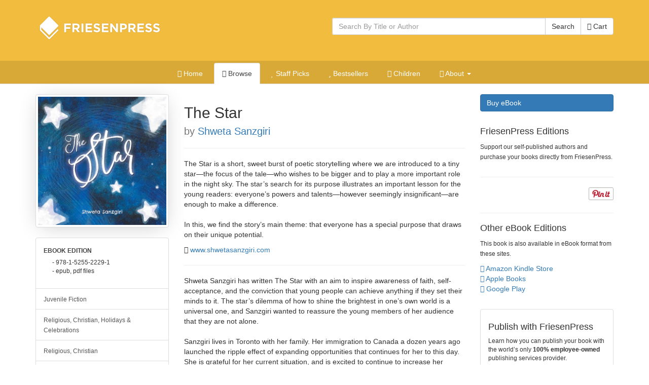

--- FILE ---
content_type: text/html; charset=utf-8
request_url: https://books.friesenpress.com/store/title/119734000046934037
body_size: 12612
content:
<!DOCTYPE html>

<html lang="en">
	<head>
        
        <script type="text/javascript">
            window.dataLayer = window.dataLayer || [];
        </script>

        
            <!-- Google Tag Manager -->
            <script>(function(w,d,s,l,i){w[l]=w[l]||[];w[l].push({'gtm.start':
            new Date().getTime(),event:'gtm.js'});var f=d.getElementsByTagName(s)[0],
            j=d.createElement(s),dl=l!='dataLayer'?'&l='+l:'';j.async=true;j.src=
            'https://www.googletagmanager.com/gtm.js?id='+i+dl;f.parentNode.insertBefore(j,f);
            })(window,document,'script','dataLayer','GTM-WS9VH85S');</script>
            <!-- End Google Tag Manager -->
        

		
	
    
			<meta charset="utf-8">
    		<meta http-equiv="X-UA-Compatible" content="IE=edge">
			<meta name="viewport" content="width=device-width, initial-scale=1.0" />
			<meta http-equiv="Content-Type" content="text/html; charset=utf-8" />
            <meta http-equiv="Content-Language" content="en_US" />
            <meta name="google" content="notranslate" />
			<title>The Star by Shweta Sanzgiri | The FriesenPress Bookstore</title>
			<meta name="description" content="The Star by Shweta Sanzgiri at the FriesenPress Bookstore" />
			<meta name="keywords" content="Religion, Self-confidence, Faith, The universe, Stars, Belief, The nativity	scene, FriesenPress, Friesen Press, Bookstore, Books, Self-Published, published, publish, Bestseller, books, hardcover, paperback, softcover, eBook, e-book, electronic book, iPad, Apple iPad, Amazon, Amazon Kindle, Kindle, Barnes and Noble, Nook, Library of Congress, ISBN, Pages" />
            <link rel="canonical" href="https://books.friesenpress.com/store/title/119734000046934037/Shweta-Sanzgiri-The-Star"/>
			
			
    
	    	<link href="/static/bootstrap3/css/bootstrap.min.css" rel="stylesheet" media="all" />
	    	<link rel="stylesheet" href="/static/font-awesome4/css/font-awesome.min.css">
			<link type="text/css" rel="stylesheet" media="all" href="/static/styles/fpbasestrap2.css" />
			
    <link type="text/css" rel="stylesheet" media="all" href="/static/styles/bookstore.new.css" />
    <link type="text/css" rel="stylesheet" media="screen" href="/static/typeahead/typeahead.css" />

            
		
    <meta http-equiv="Content-Security-Policy" content="block-all-mixed-content">
    <link rel="search" title="Search Bookstore" href="/store/search">
    <link rel="alternate" title="Bookstore Recent RSS" href="/store.rss" type="application/rss+xml">
    <meta name="theme-color" content="#F2BC3E">
    
    <script type="application/ld+json">[{"@context": "https://schema.org", "@type": "WebPage", "url": "https://books.friesenpress.com/store/title/119734000046934037/Shweta-Sanzgiri-The-Star", "author": {"@type": "Organization", "name": "FriesenPress", "description": "FriesenPress is Canada's largest publishing services provider. From editing and design to marketing and promotion, we have helped over 4,500 authors self-publish and succeed.", "url": "https://www.friesenpress.com", "telephone": "+1-888-378-6793"}, "potentialAction": {"@type": "SearchAction", "target": "https://books.friesenpress.com/store/search?q={search_term_string}", "query-input": "required name=search_term_string"}}, {"@context": "https://schema.org", "@type": ["Product", "Book"], "name": "The Star", "bookFormat": "Ebook", "datePublished": [""], "numberOfPages": 32, "isbn": "9781525522291", "image": "https://lh3.googleusercontent.com/AVwdfome3xOQZEr29RdDX40GEC4oJvlTHjxr6YcaRPmXUJV9_euD5VDXBnQFPk_g42cCCliLjwL2Ape8QVJZn7Yf6rlS-2bM7eIE", "url": "https://books.friesenpress.com/store/title/119734000046934037/Shweta-Sanzgiri-The-Star", "description": "The Star is a short, sweet burst of poetic storytelling where we are introduced to a tiny star\u2014the focus of the tale\u2014who wishes to be bigger and to play a more important role in the night sky. The star\u2019s search for its purpose illustrates an important lesson for the young readers: everyone\u2019s powers and talents\u2014however seemingly insignificant\u2014are enough to make a difference.\n\nIn this, we find the story\u2019s main theme: that everyone has a special purpose that draws on their unique potential.", "bookEdition": "1st Edition", "genre": ["Juvenile Fiction, Religious, Christian, Holidays & Celebrations", "Juvenile Fiction, Religious, Christian", "Juvenile Fiction, Religious"], "publisher": {"@type": "Organization", "name": "FriesenPress", "description": "FriesenPress is Canada's largest publishing services provider. From editing and design to marketing and promotion, we have helped over 4,500 authors self-publish and succeed.", "url": "https://www.friesenpress.com", "telephone": "+1-888-378-6793"}, "brand": {"@type": "Organization", "name": "FriesenPress", "description": "FriesenPress is Canada's largest publishing services provider. From editing and design to marketing and promotion, we have helped over 4,500 authors self-publish and succeed.", "url": "https://www.friesenpress.com", "telephone": "+1-888-378-6793"}, "author": {"@type": "Person", "name": "Shweta Sanzgiri", "description": "Shweta Sanzgiri has written The Star with an aim to inspire awareness of faith, self-acceptance, and the conviction that young people can achieve anything if they set their minds to it. The star\u2019s dilemma of how to shine the brightest in one\u2019s own world is a universal one, and Sanzgiri wanted to reassure the young members of her audience that they are not alone.\n\nSanzgiri lives in Toronto with her family. Her immigration to Canada a dozen years ago launched the ripple effect of expanding opportunities that continues for her to this day. She is grateful for her current situation, and is excited to continue to increase her horizons while sharing her talents meaningfully with the rest of the world."}, "keywords": ["Religion", "Self-confidence", "Faith", "The universe", "Stars", "Belief", "The nativity\tscene"], "potentialAction": {"@type": "ReadAction", "target": {"@type": "EntryPoint", "urlTemplate": "https://books.friesenpress.com/store/cart/add/978-1-5255-2229-1", "httpMethod": "GET", "actionPlatform": ["https://schema.org/DesktopWebPlatform"]}, "expectsAcceptanceOf": [{"@type": "Offer", "name": "The Star - eBook Edition", "priceCurrency": "CAD", "price": "5.99", "itemCondition": "https://schema.org/NewCondition", "url": "https://books.friesenpress.com/store/cart/add/978-1-5255-2229-1", "eligibleRegion": {"@type": "Country", "name": "CA"}, "availability": "https://schema.org/InStock", "isbn": "9781525522291", "category": {"@type": "Book", "name": "eBook", "bookFormat": "http://schema.org/Ebook", "isbn": "9781525522291"}}, {"@type": "Offer", "name": "The Star - eBook Edition", "priceCurrency": "USD", "price": "3.99", "itemCondition": "https://schema.org/NewCondition", "url": "https://books.friesenpress.com/store/cart/add/978-1-5255-2229-1", "ineligibleRegion": {"@type": "Country", "name": "CA"}, "availability": "https://schema.org/InStock", "isbn": "9781525522291", "category": {"@type": "Book", "name": "eBook", "bookFormat": "http://schema.org/Ebook", "isbn": "9781525522291"}}, {"@type": "Offer", "name": "The Star - Paperback Edition", "priceCurrency": "CAD", "price": "10.99", "itemCondition": "https://schema.org/NewCondition", "url": "https://books.friesenpress.com/store/cart/add/978-1-5255-2228-4", "eligibleRegion": {"@type": "Country", "name": "CA"}, "availability": "https://schema.org/OutOfStock", "isbn": "9781525522284", "category": {"@type": "Book", "name": "Paperback", "bookFormat": "http://schema.org/Paperback", "isbn": "9781525522284"}}, {"@type": "Offer", "name": "The Star - Paperback Edition", "priceCurrency": "USD", "price": "7.99", "itemCondition": "https://schema.org/NewCondition", "url": "https://books.friesenpress.com/store/cart/add/978-1-5255-2228-4", "ineligibleRegion": {"@type": "Country", "name": "CA"}, "availability": "https://schema.org/OutOfStock", "isbn": "9781525522284", "category": {"@type": "Book", "name": "Paperback", "bookFormat": "http://schema.org/Paperback", "isbn": "9781525522284"}}, {"@type": "Offer", "name": "The Star - Hardcover Edition", "priceCurrency": "CAD", "price": "17.99", "itemCondition": "https://schema.org/NewCondition", "url": "https://books.friesenpress.com/store/cart/add/978-1-5255-2227-7", "eligibleRegion": {"@type": "Country", "name": "CA"}, "availability": "https://schema.org/OutOfStock", "isbn": "9781525522277", "category": {"@type": "Book", "name": "Hardcover", "bookFormat": "http://schema.org/Hardcover", "isbn": "9781525522277"}}, {"@type": "Offer", "name": "The Star - Hardcover Edition", "priceCurrency": "USD", "price": "12.99", "itemCondition": "https://schema.org/NewCondition", "url": "https://books.friesenpress.com/store/cart/add/978-1-5255-2227-7", "ineligibleRegion": {"@type": "Country", "name": "CA"}, "availability": "https://schema.org/OutOfStock", "isbn": "9781525522277", "category": {"@type": "Book", "name": "Hardcover", "bookFormat": "http://schema.org/Hardcover", "isbn": "9781525522277"}}]}, "offers": [{"@type": "Offer", "name": "The Star - eBook Edition", "priceCurrency": "CAD", "price": "5.99", "itemCondition": "https://schema.org/NewCondition", "url": "https://books.friesenpress.com/store/cart/add/978-1-5255-2229-1", "eligibleRegion": {"@type": "Country", "name": "CA"}, "availability": "https://schema.org/InStock", "isbn": "9781525522291", "category": {"@type": "Book", "name": "eBook", "bookFormat": "http://schema.org/Ebook", "isbn": "9781525522291"}}, {"@type": "Offer", "name": "The Star - eBook Edition", "priceCurrency": "USD", "price": "3.99", "itemCondition": "https://schema.org/NewCondition", "url": "https://books.friesenpress.com/store/cart/add/978-1-5255-2229-1", "ineligibleRegion": {"@type": "Country", "name": "CA"}, "availability": "https://schema.org/InStock", "isbn": "9781525522291", "category": {"@type": "Book", "name": "eBook", "bookFormat": "http://schema.org/Ebook", "isbn": "9781525522291"}}, {"@type": "Offer", "name": "The Star - Paperback Edition", "priceCurrency": "CAD", "price": "10.99", "itemCondition": "https://schema.org/NewCondition", "url": "https://books.friesenpress.com/store/cart/add/978-1-5255-2228-4", "eligibleRegion": {"@type": "Country", "name": "CA"}, "availability": "https://schema.org/OutOfStock", "isbn": "9781525522284", "category": {"@type": "Book", "name": "Paperback", "bookFormat": "http://schema.org/Paperback", "isbn": "9781525522284"}}, {"@type": "Offer", "name": "The Star - Paperback Edition", "priceCurrency": "USD", "price": "7.99", "itemCondition": "https://schema.org/NewCondition", "url": "https://books.friesenpress.com/store/cart/add/978-1-5255-2228-4", "ineligibleRegion": {"@type": "Country", "name": "CA"}, "availability": "https://schema.org/OutOfStock", "isbn": "9781525522284", "category": {"@type": "Book", "name": "Paperback", "bookFormat": "http://schema.org/Paperback", "isbn": "9781525522284"}}, {"@type": "Offer", "name": "The Star - Hardcover Edition", "priceCurrency": "CAD", "price": "17.99", "itemCondition": "https://schema.org/NewCondition", "url": "https://books.friesenpress.com/store/cart/add/978-1-5255-2227-7", "eligibleRegion": {"@type": "Country", "name": "CA"}, "availability": "https://schema.org/OutOfStock", "isbn": "9781525522277", "category": {"@type": "Book", "name": "Hardcover", "bookFormat": "http://schema.org/Hardcover", "isbn": "9781525522277"}}, {"@type": "Offer", "name": "The Star - Hardcover Edition", "priceCurrency": "USD", "price": "12.99", "itemCondition": "https://schema.org/NewCondition", "url": "https://books.friesenpress.com/store/cart/add/978-1-5255-2227-7", "ineligibleRegion": {"@type": "Country", "name": "CA"}, "availability": "https://schema.org/OutOfStock", "isbn": "9781525522277", "category": {"@type": "Book", "name": "Hardcover", "bookFormat": "http://schema.org/Hardcover", "isbn": "9781525522277"}}]}, {"@context": "https://schema.org", "@type": ["Product", "Book"], "name": "The Star", "bookFormat": "Paperback", "datePublished": [""], "numberOfPages": 32, "isbn": "9781525522284", "image": "https://lh3.googleusercontent.com/AVwdfome3xOQZEr29RdDX40GEC4oJvlTHjxr6YcaRPmXUJV9_euD5VDXBnQFPk_g42cCCliLjwL2Ape8QVJZn7Yf6rlS-2bM7eIE", "url": "https://books.friesenpress.com/store/title/119734000046934037/Shweta-Sanzgiri-The-Star", "description": "The Star is a short, sweet burst of poetic storytelling where we are introduced to a tiny star\u2014the focus of the tale\u2014who wishes to be bigger and to play a more important role in the night sky. The star\u2019s search for its purpose illustrates an important lesson for the young readers: everyone\u2019s powers and talents\u2014however seemingly insignificant\u2014are enough to make a difference.\n\nIn this, we find the story\u2019s main theme: that everyone has a special purpose that draws on their unique potential.", "bookEdition": "1st Edition", "genre": ["Juvenile Fiction, Religious, Christian, Holidays & Celebrations", "Juvenile Fiction, Religious, Christian", "Juvenile Fiction, Religious"], "publisher": {"@type": "Organization", "name": "FriesenPress", "description": "FriesenPress is Canada's largest publishing services provider. From editing and design to marketing and promotion, we have helped over 4,500 authors self-publish and succeed.", "url": "https://www.friesenpress.com", "telephone": "+1-888-378-6793"}, "brand": {"@type": "Organization", "name": "FriesenPress", "description": "FriesenPress is Canada's largest publishing services provider. From editing and design to marketing and promotion, we have helped over 4,500 authors self-publish and succeed.", "url": "https://www.friesenpress.com", "telephone": "+1-888-378-6793"}, "author": {"@type": "Person", "name": "Shweta Sanzgiri", "description": "Shweta Sanzgiri has written The Star with an aim to inspire awareness of faith, self-acceptance, and the conviction that young people can achieve anything if they set their minds to it. The star\u2019s dilemma of how to shine the brightest in one\u2019s own world is a universal one, and Sanzgiri wanted to reassure the young members of her audience that they are not alone.\n\nSanzgiri lives in Toronto with her family. Her immigration to Canada a dozen years ago launched the ripple effect of expanding opportunities that continues for her to this day. She is grateful for her current situation, and is excited to continue to increase her horizons while sharing her talents meaningfully with the rest of the world."}, "keywords": ["Religion", "Self-confidence", "Faith", "The universe", "Stars", "Belief", "The nativity\tscene"], "potentialAction": {"@type": "ReadAction", "target": {"@type": "EntryPoint", "urlTemplate": "https://books.friesenpress.com/store/cart/add/978-1-5255-2228-4", "httpMethod": "GET", "actionPlatform": ["https://schema.org/DesktopWebPlatform"]}, "expectsAcceptanceOf": [{"@type": "Offer", "name": "The Star - eBook Edition", "priceCurrency": "CAD", "price": "5.99", "itemCondition": "https://schema.org/NewCondition", "url": "https://books.friesenpress.com/store/cart/add/978-1-5255-2229-1", "eligibleRegion": {"@type": "Country", "name": "CA"}, "availability": "https://schema.org/InStock", "isbn": "9781525522291", "category": {"@type": "Book", "name": "eBook", "bookFormat": "http://schema.org/Ebook", "isbn": "9781525522291"}}, {"@type": "Offer", "name": "The Star - eBook Edition", "priceCurrency": "USD", "price": "3.99", "itemCondition": "https://schema.org/NewCondition", "url": "https://books.friesenpress.com/store/cart/add/978-1-5255-2229-1", "ineligibleRegion": {"@type": "Country", "name": "CA"}, "availability": "https://schema.org/InStock", "isbn": "9781525522291", "category": {"@type": "Book", "name": "eBook", "bookFormat": "http://schema.org/Ebook", "isbn": "9781525522291"}}, {"@type": "Offer", "name": "The Star - Paperback Edition", "priceCurrency": "CAD", "price": "10.99", "itemCondition": "https://schema.org/NewCondition", "url": "https://books.friesenpress.com/store/cart/add/978-1-5255-2228-4", "eligibleRegion": {"@type": "Country", "name": "CA"}, "availability": "https://schema.org/OutOfStock", "isbn": "9781525522284", "category": {"@type": "Book", "name": "Paperback", "bookFormat": "http://schema.org/Paperback", "isbn": "9781525522284"}}, {"@type": "Offer", "name": "The Star - Paperback Edition", "priceCurrency": "USD", "price": "7.99", "itemCondition": "https://schema.org/NewCondition", "url": "https://books.friesenpress.com/store/cart/add/978-1-5255-2228-4", "ineligibleRegion": {"@type": "Country", "name": "CA"}, "availability": "https://schema.org/OutOfStock", "isbn": "9781525522284", "category": {"@type": "Book", "name": "Paperback", "bookFormat": "http://schema.org/Paperback", "isbn": "9781525522284"}}, {"@type": "Offer", "name": "The Star - Hardcover Edition", "priceCurrency": "CAD", "price": "17.99", "itemCondition": "https://schema.org/NewCondition", "url": "https://books.friesenpress.com/store/cart/add/978-1-5255-2227-7", "eligibleRegion": {"@type": "Country", "name": "CA"}, "availability": "https://schema.org/OutOfStock", "isbn": "9781525522277", "category": {"@type": "Book", "name": "Hardcover", "bookFormat": "http://schema.org/Hardcover", "isbn": "9781525522277"}}, {"@type": "Offer", "name": "The Star - Hardcover Edition", "priceCurrency": "USD", "price": "12.99", "itemCondition": "https://schema.org/NewCondition", "url": "https://books.friesenpress.com/store/cart/add/978-1-5255-2227-7", "ineligibleRegion": {"@type": "Country", "name": "CA"}, "availability": "https://schema.org/OutOfStock", "isbn": "9781525522277", "category": {"@type": "Book", "name": "Hardcover", "bookFormat": "http://schema.org/Hardcover", "isbn": "9781525522277"}}]}, "offers": [{"@type": "Offer", "name": "The Star - eBook Edition", "priceCurrency": "CAD", "price": "5.99", "itemCondition": "https://schema.org/NewCondition", "url": "https://books.friesenpress.com/store/cart/add/978-1-5255-2229-1", "eligibleRegion": {"@type": "Country", "name": "CA"}, "availability": "https://schema.org/InStock", "isbn": "9781525522291", "category": {"@type": "Book", "name": "eBook", "bookFormat": "http://schema.org/Ebook", "isbn": "9781525522291"}}, {"@type": "Offer", "name": "The Star - eBook Edition", "priceCurrency": "USD", "price": "3.99", "itemCondition": "https://schema.org/NewCondition", "url": "https://books.friesenpress.com/store/cart/add/978-1-5255-2229-1", "ineligibleRegion": {"@type": "Country", "name": "CA"}, "availability": "https://schema.org/InStock", "isbn": "9781525522291", "category": {"@type": "Book", "name": "eBook", "bookFormat": "http://schema.org/Ebook", "isbn": "9781525522291"}}, {"@type": "Offer", "name": "The Star - Paperback Edition", "priceCurrency": "CAD", "price": "10.99", "itemCondition": "https://schema.org/NewCondition", "url": "https://books.friesenpress.com/store/cart/add/978-1-5255-2228-4", "eligibleRegion": {"@type": "Country", "name": "CA"}, "availability": "https://schema.org/OutOfStock", "isbn": "9781525522284", "category": {"@type": "Book", "name": "Paperback", "bookFormat": "http://schema.org/Paperback", "isbn": "9781525522284"}}, {"@type": "Offer", "name": "The Star - Paperback Edition", "priceCurrency": "USD", "price": "7.99", "itemCondition": "https://schema.org/NewCondition", "url": "https://books.friesenpress.com/store/cart/add/978-1-5255-2228-4", "ineligibleRegion": {"@type": "Country", "name": "CA"}, "availability": "https://schema.org/OutOfStock", "isbn": "9781525522284", "category": {"@type": "Book", "name": "Paperback", "bookFormat": "http://schema.org/Paperback", "isbn": "9781525522284"}}, {"@type": "Offer", "name": "The Star - Hardcover Edition", "priceCurrency": "CAD", "price": "17.99", "itemCondition": "https://schema.org/NewCondition", "url": "https://books.friesenpress.com/store/cart/add/978-1-5255-2227-7", "eligibleRegion": {"@type": "Country", "name": "CA"}, "availability": "https://schema.org/OutOfStock", "isbn": "9781525522277", "category": {"@type": "Book", "name": "Hardcover", "bookFormat": "http://schema.org/Hardcover", "isbn": "9781525522277"}}, {"@type": "Offer", "name": "The Star - Hardcover Edition", "priceCurrency": "USD", "price": "12.99", "itemCondition": "https://schema.org/NewCondition", "url": "https://books.friesenpress.com/store/cart/add/978-1-5255-2227-7", "ineligibleRegion": {"@type": "Country", "name": "CA"}, "availability": "https://schema.org/OutOfStock", "isbn": "9781525522277", "category": {"@type": "Book", "name": "Hardcover", "bookFormat": "http://schema.org/Hardcover", "isbn": "9781525522277"}}]}, {"@context": "https://schema.org", "@type": ["Product", "Book"], "name": "The Star", "bookFormat": "Hardcover", "datePublished": [""], "numberOfPages": 32, "isbn": "9781525522277", "image": "https://lh3.googleusercontent.com/AVwdfome3xOQZEr29RdDX40GEC4oJvlTHjxr6YcaRPmXUJV9_euD5VDXBnQFPk_g42cCCliLjwL2Ape8QVJZn7Yf6rlS-2bM7eIE", "url": "https://books.friesenpress.com/store/title/119734000046934037/Shweta-Sanzgiri-The-Star", "description": "The Star is a short, sweet burst of poetic storytelling where we are introduced to a tiny star\u2014the focus of the tale\u2014who wishes to be bigger and to play a more important role in the night sky. The star\u2019s search for its purpose illustrates an important lesson for the young readers: everyone\u2019s powers and talents\u2014however seemingly insignificant\u2014are enough to make a difference.\n\nIn this, we find the story\u2019s main theme: that everyone has a special purpose that draws on their unique potential.", "bookEdition": "1st Edition", "genre": ["Juvenile Fiction, Religious, Christian, Holidays & Celebrations", "Juvenile Fiction, Religious, Christian", "Juvenile Fiction, Religious"], "publisher": {"@type": "Organization", "name": "FriesenPress", "description": "FriesenPress is Canada's largest publishing services provider. From editing and design to marketing and promotion, we have helped over 4,500 authors self-publish and succeed.", "url": "https://www.friesenpress.com", "telephone": "+1-888-378-6793"}, "brand": {"@type": "Organization", "name": "FriesenPress", "description": "FriesenPress is Canada's largest publishing services provider. From editing and design to marketing and promotion, we have helped over 4,500 authors self-publish and succeed.", "url": "https://www.friesenpress.com", "telephone": "+1-888-378-6793"}, "author": {"@type": "Person", "name": "Shweta Sanzgiri", "description": "Shweta Sanzgiri has written The Star with an aim to inspire awareness of faith, self-acceptance, and the conviction that young people can achieve anything if they set their minds to it. The star\u2019s dilemma of how to shine the brightest in one\u2019s own world is a universal one, and Sanzgiri wanted to reassure the young members of her audience that they are not alone.\n\nSanzgiri lives in Toronto with her family. Her immigration to Canada a dozen years ago launched the ripple effect of expanding opportunities that continues for her to this day. She is grateful for her current situation, and is excited to continue to increase her horizons while sharing her talents meaningfully with the rest of the world."}, "keywords": ["Religion", "Self-confidence", "Faith", "The universe", "Stars", "Belief", "The nativity\tscene"], "potentialAction": {"@type": "ReadAction", "target": {"@type": "EntryPoint", "urlTemplate": "https://books.friesenpress.com/store/cart/add/978-1-5255-2227-7", "httpMethod": "GET", "actionPlatform": ["https://schema.org/DesktopWebPlatform"]}, "expectsAcceptanceOf": [{"@type": "Offer", "name": "The Star - eBook Edition", "priceCurrency": "CAD", "price": "5.99", "itemCondition": "https://schema.org/NewCondition", "url": "https://books.friesenpress.com/store/cart/add/978-1-5255-2229-1", "eligibleRegion": {"@type": "Country", "name": "CA"}, "availability": "https://schema.org/InStock", "isbn": "9781525522291", "category": {"@type": "Book", "name": "eBook", "bookFormat": "http://schema.org/Ebook", "isbn": "9781525522291"}}, {"@type": "Offer", "name": "The Star - eBook Edition", "priceCurrency": "USD", "price": "3.99", "itemCondition": "https://schema.org/NewCondition", "url": "https://books.friesenpress.com/store/cart/add/978-1-5255-2229-1", "ineligibleRegion": {"@type": "Country", "name": "CA"}, "availability": "https://schema.org/InStock", "isbn": "9781525522291", "category": {"@type": "Book", "name": "eBook", "bookFormat": "http://schema.org/Ebook", "isbn": "9781525522291"}}, {"@type": "Offer", "name": "The Star - Paperback Edition", "priceCurrency": "CAD", "price": "10.99", "itemCondition": "https://schema.org/NewCondition", "url": "https://books.friesenpress.com/store/cart/add/978-1-5255-2228-4", "eligibleRegion": {"@type": "Country", "name": "CA"}, "availability": "https://schema.org/OutOfStock", "isbn": "9781525522284", "category": {"@type": "Book", "name": "Paperback", "bookFormat": "http://schema.org/Paperback", "isbn": "9781525522284"}}, {"@type": "Offer", "name": "The Star - Paperback Edition", "priceCurrency": "USD", "price": "7.99", "itemCondition": "https://schema.org/NewCondition", "url": "https://books.friesenpress.com/store/cart/add/978-1-5255-2228-4", "ineligibleRegion": {"@type": "Country", "name": "CA"}, "availability": "https://schema.org/OutOfStock", "isbn": "9781525522284", "category": {"@type": "Book", "name": "Paperback", "bookFormat": "http://schema.org/Paperback", "isbn": "9781525522284"}}, {"@type": "Offer", "name": "The Star - Hardcover Edition", "priceCurrency": "CAD", "price": "17.99", "itemCondition": "https://schema.org/NewCondition", "url": "https://books.friesenpress.com/store/cart/add/978-1-5255-2227-7", "eligibleRegion": {"@type": "Country", "name": "CA"}, "availability": "https://schema.org/OutOfStock", "isbn": "9781525522277", "category": {"@type": "Book", "name": "Hardcover", "bookFormat": "http://schema.org/Hardcover", "isbn": "9781525522277"}}, {"@type": "Offer", "name": "The Star - Hardcover Edition", "priceCurrency": "USD", "price": "12.99", "itemCondition": "https://schema.org/NewCondition", "url": "https://books.friesenpress.com/store/cart/add/978-1-5255-2227-7", "ineligibleRegion": {"@type": "Country", "name": "CA"}, "availability": "https://schema.org/OutOfStock", "isbn": "9781525522277", "category": {"@type": "Book", "name": "Hardcover", "bookFormat": "http://schema.org/Hardcover", "isbn": "9781525522277"}}]}, "offers": [{"@type": "Offer", "name": "The Star - eBook Edition", "priceCurrency": "CAD", "price": "5.99", "itemCondition": "https://schema.org/NewCondition", "url": "https://books.friesenpress.com/store/cart/add/978-1-5255-2229-1", "eligibleRegion": {"@type": "Country", "name": "CA"}, "availability": "https://schema.org/InStock", "isbn": "9781525522291", "category": {"@type": "Book", "name": "eBook", "bookFormat": "http://schema.org/Ebook", "isbn": "9781525522291"}}, {"@type": "Offer", "name": "The Star - eBook Edition", "priceCurrency": "USD", "price": "3.99", "itemCondition": "https://schema.org/NewCondition", "url": "https://books.friesenpress.com/store/cart/add/978-1-5255-2229-1", "ineligibleRegion": {"@type": "Country", "name": "CA"}, "availability": "https://schema.org/InStock", "isbn": "9781525522291", "category": {"@type": "Book", "name": "eBook", "bookFormat": "http://schema.org/Ebook", "isbn": "9781525522291"}}, {"@type": "Offer", "name": "The Star - Paperback Edition", "priceCurrency": "CAD", "price": "10.99", "itemCondition": "https://schema.org/NewCondition", "url": "https://books.friesenpress.com/store/cart/add/978-1-5255-2228-4", "eligibleRegion": {"@type": "Country", "name": "CA"}, "availability": "https://schema.org/OutOfStock", "isbn": "9781525522284", "category": {"@type": "Book", "name": "Paperback", "bookFormat": "http://schema.org/Paperback", "isbn": "9781525522284"}}, {"@type": "Offer", "name": "The Star - Paperback Edition", "priceCurrency": "USD", "price": "7.99", "itemCondition": "https://schema.org/NewCondition", "url": "https://books.friesenpress.com/store/cart/add/978-1-5255-2228-4", "ineligibleRegion": {"@type": "Country", "name": "CA"}, "availability": "https://schema.org/OutOfStock", "isbn": "9781525522284", "category": {"@type": "Book", "name": "Paperback", "bookFormat": "http://schema.org/Paperback", "isbn": "9781525522284"}}, {"@type": "Offer", "name": "The Star - Hardcover Edition", "priceCurrency": "CAD", "price": "17.99", "itemCondition": "https://schema.org/NewCondition", "url": "https://books.friesenpress.com/store/cart/add/978-1-5255-2227-7", "eligibleRegion": {"@type": "Country", "name": "CA"}, "availability": "https://schema.org/OutOfStock", "isbn": "9781525522277", "category": {"@type": "Book", "name": "Hardcover", "bookFormat": "http://schema.org/Hardcover", "isbn": "9781525522277"}}, {"@type": "Offer", "name": "The Star - Hardcover Edition", "priceCurrency": "USD", "price": "12.99", "itemCondition": "https://schema.org/NewCondition", "url": "https://books.friesenpress.com/store/cart/add/978-1-5255-2227-7", "ineligibleRegion": {"@type": "Country", "name": "CA"}, "availability": "https://schema.org/OutOfStock", "isbn": "9781525522277", "category": {"@type": "Book", "name": "Hardcover", "bookFormat": "http://schema.org/Hardcover", "isbn": "9781525522277"}}]}]</script>

    
	<script type="text/javascript" defer src="//assets.pinterest.com/js/pinit.js"></script>


        <meta name="twitter:site" content="@friesenpress">
        <meta name="twitter:card" content="summary">
        <meta property="fb:app_id" content="129992030392819"/>
        <meta property="og:url" content="https://books.friesenpress.com/store/title/119734000046934037/Shweta-Sanzgiri-The-Star"/>

        
    <meta property="og:title" content="The Star at the FriesenPress Bookstore"/>
    <meta property="og:type" content="book"/>
    <meta property="og:isbn" content="978-1-5255-2228-4"/>
    <meta property="og:image" content="https://lh3.googleusercontent.com/AVwdfome3xOQZEr29RdDX40GEC4oJvlTHjxr6YcaRPmXUJV9_euD5VDXBnQFPk_g42cCCliLjwL2Ape8QVJZn7Yf6rlS-2bM7eIE"/>
    <meta property="og:site_name" content="FriesenPress Bookstore"/>
    <meta property="og:description" content="The Star is a short, sweet burst of poetic storytelling where we are introduced to a tiny star—the focus of the tale—who wishes to be bigger and to play a more important role in the night sky. The star’s search for its purpose illustrates an important..."/>
    <meta name="twitter:image:alt" content="The Star">
    <meta name="twitter:creator" content="shwetasanzgiri">
    <meta name="product:availability" content="instock">
    
    <meta name="product:price:currency" content="USD">
    <meta name="product:price:amount" content="3.99">
    
    <meta name="product:brand" content="FriesenPress">
    
        <meta name="book:author" content="Shweta Sanzgiri">
    
    <meta name="book:isbn" content="978-1-5255-2229-1">
    <meta name="book:release_date" content="2018-06-04">
    
        <meta name="book:tag" content="Religion">
    
        <meta name="book:tag" content="Self-confidence">
    
        <meta name="book:tag" content="Faith">
    
        <meta name="book:tag" content="The universe">
    
        <meta name="book:tag" content="Stars">
    
        <meta name="book:tag" content="Belief">
    
        <meta name="book:tag" content="The nativity	scene">
    

        <meta name="htmx-config" content='{"scrollIntoViewOnBoost":false}'>
	</head>


	<body id="title">
        <!-- Google Tag Manager (noscript) -->
        <noscript><iframe src="https://www.googletagmanager.com/ns.html?id=GTM-WS9VH85S"
        height="0" width="0" style="display:none;visibility:hidden"></iframe></noscript>
        <!-- End Google Tag Manager (noscript) -->
        
        <div id="hx-history-element" hx-history-elt>
            
            <div id="header-wrapper" class="hidden-print">
                <div class="container" style="height: 120px;">
                    <div class="row">
                        <div class="col-xs-6">
                            
                            <a href="/store" title="FriesenPress">
                                <img id="fplogo" src="/static/images/friesenpress/logos/white-1x.png"
                                         srcset="/static/images/friesenpress/logos/white-1x.png 280w,
                                         /static/images/friesenpress/logos/white-2x.png 560w" sizes="(max-width: 768px) 50vw, 33vw"
                                     alt="FriesenPress" title="FriesenPress" width="280" height="90" />

                            </a>
                            
                        </div>
                        <div class="col-xs-6" style="padding-top:35px;">
                            
	
                                <span class="pull-right">
                                     <a href="#nav" class="btn btn-default hidden-sm hidden-md hidden-lg hidden-xl" style="" data-toggle="collapse" data-target="#subnav_tabs">
                                        <span class="sr-only">Toggle navigation</span>
                                        <i class="fa fa-align-justify"></i>
                                     </a>
                                </span>
                            
	<form action="/store/search" method="get" class="book-search hidden-xs">
		<div class="form-group">
			<div class="input-group">
				<input type="text" name="q" class="search-query form-control typeahead" placeholder="Search By Title or Author" autocomplete="off" data-base-url="/store/search/json">
				<span class="input-group-btn">
					<button type="submit" class="btn btn-default">Search</button>
					<a class="btn btn-default" href="/store/cart"><i class="fa fa-shopping-basket"></i> Cart</a>
				</span>
			</div>
		</div>
	</form>
	<a href="/store/cart" class="hidden-sm hidden-md hidden-lg hidden-xl btn btn-default pull-right" style="margin-right: 3px;"><i class="fa fa-shopping-basket"></i></a>

                        </div>
                    </div>
                </div>

                
                <div id="sub-header" class="hidden-print" style="background-color: rgba(0, 0, 0, .10); " >
                    
                    <ul id="subnav_tabs" class="nav nav-tabs nav-center collapse navbar-collapse" role="navigation">
                      
	<li class=""><a href="/store"><i class="fa fa-home"></i> Home</a></li>
	<li class="active"><a href="/store/browse"><i class="fa fa-tags"></i> Browse</a></li>
    <li class=""><a href="/store/staffpicks"><i class="fa fa-heart"></i> Staff Picks</a></li>
	<li class=""><a href="/store/bestsellers"><i class="fa fa-star"></i> Bestsellers</a></li>
	<li class=""><a href="/store/childrens"><i class="fa fa-smile-o"></i> Children</a></li>


    <li role="presentation" class="dropdown ">
        <a class="dropdown-toggle" data-toggle="dropdown" href="/store/about" role="button" aria-expanded="false">
          <i class="fa fa-info-circle"></i> About <span class="caret"></span>
        </a>
        <ul class="dropdown-menu" role="menu">
            <li><a href="/store/about"><i class="fa-fw fa fa-book"></i> About FriesenPress</a></li>
            <li class=""><a href="/store/about/shipping"><i class="fa-fw fa fa-truck"></i> Shipping Policies</a></li>
            <li class=""><a href="/store/about/ebooks"><i class="fa-fw fa fa-tablet"></i> eBook Support</a></li>

            <li class=""><a href="/store/about/privacy"><i class="fa-fw fa fa-bank"></i>
                Privacy and Security</a></li>
        </ul>
        </li>


	<li class="hidden-sm hidden-md hidden-lg hidden-xl "><a href="/store/search"><i class="fa fa-search"></i> Search</a></li>

                    </ul>
                </div>
                
            </div>

            
                
                <div class="visible-print text-center">
                    <img src="/static/images/friesenpress/logos/black-1x.png"
                         srcset="/static/images/friesenpress/logos/black-1x.png 280w,
                         /static/images/friesenpress/logos/black-2x.png 560w" sizes="(max-width: 768px) 50vw, 33vw"
                         alt="FriesenPress" title="FriesenPress" width="280" height="90" />
                    <br />
                    <p class="lead"><small>&copy; 2026 <a href="https://www.friesenpress.com">FriesenPress, Inc.</a> All rights reserved.</small></p>
                    <hr />
                </div>
            
            <br />

            
            <div class="container">
            

	<div id="maincontent">
		

    <div class="row">

        <div class="col-xs-5 col-sm-4 col-md-3">

            <div class="thumbnail fp-title-thumbnail">
                <button id="google_preview_button" class="google_preview_overlay btn btn-link" style="display: none;" data-toggle="modal" data-target="#google_preview_modal" title="Google Books Preview">
                    <i class="fa fa-2x fa-search-plus"></i>
                </button>
                <img class="img-responsive img-responsive-max"
                     title="The Star"
                     alt="The Star cover"
                     src="https://lh3.googleusercontent.com/AVwdfome3xOQZEr29RdDX40GEC4oJvlTHjxr6YcaRPmXUJV9_euD5VDXBnQFPk_g42cCCliLjwL2Ape8QVJZn7Yf6rlS-2bM7eIE=-w260" srcset="https://lh3.googleusercontent.com/AVwdfome3xOQZEr29RdDX40GEC4oJvlTHjxr6YcaRPmXUJV9_euD5VDXBnQFPk_g42cCCliLjwL2Ape8QVJZn7Yf6rlS-2bM7eIE=-w260 260w, https://lh3.googleusercontent.com/AVwdfome3xOQZEr29RdDX40GEC4oJvlTHjxr6YcaRPmXUJV9_euD5VDXBnQFPk_g42cCCliLjwL2Ape8QVJZn7Yf6rlS-2bM7eIE=-w520 520w, https://lh3.googleusercontent.com/AVwdfome3xOQZEr29RdDX40GEC4oJvlTHjxr6YcaRPmXUJV9_euD5VDXBnQFPk_g42cCCliLjwL2Ape8QVJZn7Yf6rlS-2bM7eIE=-w780 780w" sizes="(max-width: 768px) 50vw, 33vw" />
            </div>


            
                <div class="visible-sm visible-xs">
                    <form action="/store/cart" method="post" accept-charset="utf-8">
                        
                            
    <button class="btn btn-primary btn-block" name="add" value="978-1-5255-2229-1" style="text-align: left;">
        <span class="hidden-xs">Buy</span>
        <span class="visible-xs"><small>Buy<br /></small></span>
        eBook
        <span class="pull-right">
            <span class="usd">$3.99</span>
            <span class="cad">$5.99</span>
        </span>
        
    </button>

                        
                    </form>
                    <br />
                </div>
            


            <div class="panel panel-default">
                
                    <div class="panel-body fp-details-panel" style="padding-top: 1.5em;">

                        <ul class="list-unstyled">
                            
                                <li>
                                    <strong>eBook Edition</strong>
                                    <ul style="margin-top: .5em;">
                                        <li class="text-nowrap">978-1-5255-2229-1</li>
                                        
                                            
                                                <li>epub, pdf files</li>
                                                
                                            
                                        
                                    </ul>
                                </li>
                            
                        </ul>
                    </div>

                

                <div class="list-group">
                    
                        <a class="list-group-item" href="/store/browse/JUV000000" title="Juvenile Fiction"><small>Juvenile Fiction</small></a>
                    
                        <a class="list-group-item" href="/store/browse/JUV033150" title="Religious, Christian, Holidays &amp; Celebrations"><small>Religious, Christian, Holidays &amp; Celebrations</small></a>
                    
                        <a class="list-group-item" href="/store/browse/JUV033010" title="Religious, Christian"><small>Religious, Christian</small></a>
                    
                        <a class="list-group-item" href="/store/browse/JUV033000" title="Religious"><small>Religious</small></a>
                    
                </div>

                 
                    <div class="panel-body fp-details-panel">
                        <ul class="list-unstyled">
                             <li>
                                <li><strong>Keywords</strong>
                                <ul class="fp-keywords-list">
                                    <li>Religion,</li><li> Self-confidence,</li><li> Faith,</li><li> The universe,</li><li> Stars,</li><li> Belief,</li><li> The nativity	scene</li>
                                </ul>
                            </li>
                        </ul>
                    </div>
                
            </div>

            <div class="visible-xs visible-sm">
                <div class="panel panel-default">
                     <div class="panel-body fp-details-panel">
                         <p><strong>Publish with FriesenPress</strong></p>
                         <p>Learn how you can publish your book with the world’s only
                            <strong>100% employee-owned</strong> publishing services provider.
                         </p>
                         <hr />
                         <p>
                             <a target="_blank" rel="nofollow" class="btn btn-warning" href="https://www.friesenpress.com/publishing-guides?utm_source=friesenpress_bookstore">
                                <i class="fa fa-file-pdf-o"></i> Get our Guide
                            </a>
                         </p>
                     </div>
                </div>
            </div>
        </div>


        <div class="col-xs-7 col-sm-8 col-md-9">

            <div class="row">
                <div class="col-md-8">
                    <h2>The Star<br />
                    <small>
                         by
                        
                            <a class="text-nowrap" title="Search for books by Shweta Sanzgiri" href="/store/search?q=Shweta+Sanzgiri&amp;match=author">
                                Shweta Sanzgiri
                            </a></small>
                    </h2>
                    <hr />
                    <p style="white-space:pre-line;">The Star is a short, sweet burst of poetic storytelling where we are introduced to a tiny star—the focus of the tale—who wishes to be bigger and to play a more important role in the night sky. The star’s search for its purpose illustrates an important lesson for the young readers: everyone’s powers and talents—however seemingly insignificant—are enough to make a difference.

In this, we find the story’s main theme: that everyone has a special purpose that draws on their unique potential.</p>

                    
                        <p class="force-wrap-if-needed"><i class="fa fa-external-link"></i> <a href="https://www.shwetasanzgiri.com" rel="noopener">www.shwetasanzgiri.com</a></p>
                    

                    


                    

                    
                    
                        <hr />
                        
                        <p style="white-space:pre-line;">Shweta Sanzgiri has written The Star with an aim to inspire awareness of faith, self-acceptance, and the conviction that young people can achieve anything if they set their minds to it. The star’s dilemma of how to shine the brightest in one’s own world is a universal one, and Sanzgiri wanted to reassure the young members of her audience that they are not alone.

Sanzgiri lives in Toronto with her family. Her immigration to Canada a dozen years ago launched the ripple effect of expanding opportunities that continues for her to this day. She is grateful for her current situation, and is excited to continue to increase her horizons while sharing her talents meaningfully with the rest of the world.</p>
                        <div class="clearfix"></div>
                    


                    <hr />
                    <h4>Contributors</h4>
                    <dl class="dl-horizontal">
                        
                            <dt>Author</dt>
                            <dd>Shweta Sanzgiri</dd>
                        
                    </dl>


                    <div class="visible-md visible-lg">
                        <br />
                        <hr />
                        <h4><i class="fa fa-comments"></i> What People are Saying</h4>
                        <br />
                        <!-- MUST STAY WWW TO KEEP COMMENTS -->
                        <div id="fb-root"></div>
                        <!--suppress XmlUnboundNsPrefix -->
                        <fb:comments href="http://www.friesenpress.com/bookstore/title/119734000046934037/"
                                     num_posts="3" data-numposts="3" width="100%"  data-width="100%"
                                     lazy="true" data-lazy="true" order_by="reverse_time" data-order-by="reverse_time"></fb:comments>
                    </div>

                </div>

                <div class="col-md-4">

                    

                        <div class="hidden-xs hidden-sm">
                            <form action="/store/cart" method="post" accept-charset="utf-8">
                                
                                    
    <button class="btn btn-primary btn-block" name="add" value="978-1-5255-2229-1" style="text-align: left;">
        <span class="hidden-xs">Buy</span>
        <span class="visible-xs"><small>Buy<br /></small></span>
        eBook
        <span class="pull-right">
            <span class="usd">$3.99</span>
            <span class="cad">$5.99</span>
        </span>
        
    </button>

                                
                            </form>

                            
                        </div>


                        <br />
                        <hr class="visible-xs visible-sm" />


                        <h4>FriesenPress Editions</h4>
                        <div class="row">
                             
                                 <div class="col-xs-12">
                                    <p><small>Support our self-published authors and
                                    purchase your books directly from FriesenPress.
                                    </small></p>
                                 </div>
                             
                        </div>
                         <hr />

                        <div class="row">
                            <div class="col-xs-6 text-left">
                                <div style="min-height:30px;" class="fb-like" data-href="https://www.friesenpress.com/bookstore/title/119734000046934037/" data-width="" data-layout="button" data-action="like" data-size="small" data-share="false"></div>
                            </div>
                             <div class="col-xs-6 text-right">
                                 <a style="min-height: 30px;" data-pin-do="buttonPin" data-pin-color="gray" href="https://www.pinterest.com/pin/create/button/?url=https://books.friesenpress.com/store/title/119734000046934037/Shweta-Sanzgiri-The-Star&media=https://lh3.googleusercontent.com/AVwdfome3xOQZEr29RdDX40GEC4oJvlTHjxr6YcaRPmXUJV9_euD5VDXBnQFPk_g42cCCliLjwL2Ape8QVJZn7Yf6rlS-2bM7eIE&description=The Star by Shweta Sanzgiri at the FriesenPress Bookstore" data-pin-custom="true"><img height="25px" width="49px" src="//assets.pinterest.com/images/pidgets/pinit_fg_en_rect_white_28.png" style="cursor: pointer"/></a>
                             </div>
                        </div>
                        <hr />

                        
                            <h4>Other eBook Editions</h4>
                            <p><small>This book is also available in eBook format from these sites.</small></p>
                            <ul class="list-unstyled">
                                
                                    <li><a target="_blank" href="https://www.amazon.com/dp/B07DKP427P/?tag=friesenpressc-20"><i class="fa fa-fixed-width fa-external-link"></i> Amazon Kindle Store</a></li>
                                
                                    <li><a target="_blank" href="https://itunes.apple.com/us/book/isbn9781525522291"><i class="fa fa-fixed-width fa-external-link"></i> Apple Books</a></li>
                                
                                    <li><a target="_blank" href="https://play.google.com/store/search?q=9781525522291&amp;c=books"><i class="fa fa-fixed-width fa-external-link"></i> Google Play</a></li>
                                
                            </ul>
                        

                    

                    <div class="hidden-xs hidden-sm">
                        <br />
                        <div class="panel panel-default">
                             <div class="panel-body fp-details-panel">
                                 <h4>Publish with FriesenPress</h4>
                                 <p>Learn how you can publish your book with the world’s only
                                    <strong>100% employee-owned</strong> publishing services provider.
                                 </p>
                                 <hr />
                                 <p>
                                     <a target="_blank" rel="nofollow" class="btn btn-warning" href="https://www.friesenpress.com/publishing-guides?utm_source=friesenpress_bookstore">
                                        <i class="fa fa-file-pdf-o"></i>
                                        Get Publishing Guide
                                    </a>
                                 </p>
                             </div>
                        </div>
                    </div>
                </div>
            </div>
        </div>
    </div>

    
        <div id="google_test_loader" data-lookup="ISBN:978-1-5255-2228-4" style="display: none;"></div>
        <div class="modal" id="google_preview_modal" tabindex="-1" role="dialog" aria-labelledby="new-resource">
            <div class="modal-dialog modal-xl" role="document">
                <div class="modal-content">
                    <div class="modal-header">
                        <button type="button" class="close" data-dismiss="modal" aria-label="Close"><span aria-hidden="true">&times;</span></button>
                        <h4 class="modal-title">Google Books Preview</h4>
                    </div>
                    <div class="modal-body" >
                        <div id="google_preview_content" style="height:600px;"></div>
                    </div>
                </div>
            </div>
        </div>
    


	</div>

            </div>
            

            <div class="footer2 hidden-print">
                <div class="container">
                    
                </div>

                <div class="copyright">
                    <div class="container">
                        
	<hr />
	<div class="row">
		<div class="col-sm-3">
			
				<select id="currency-select" class="form-control input-sm" name="currency">
					<option value="US">Prices are shown in US Dollars</option>
					<option value="CA">Prices are shown in Canadian Dollars</option>
				</select>
			
		</div>
		<div class="col-sm-9">
			<p class="lead text-right"><small><a href="/store/about/privacy">Privacy Policy</a></small></p>
		</div>
	</div>
	<hr />
	
                        <div class="row">
                            <div class="col-sm-6">
                                <p class="lead"><small>&copy; 2026 <a href="https://www.friesenpress.com">FriesenPress, Inc.</a> All rights reserved.</small></p>
                            </div>
                            <div class="col-sm-6 text-right text-muted">
                                <p class="lead">Your book. Your partner.</p>
                            </div>
                        </div>
                        

                    </div>
                </div>
            </div>
            
        </div>

	

    
	
		<script src="/static/bootstrap3/js/jquery.min.js"></script>
<script defer src="/static/bootstrap3/js/bootstrap.min.js"></script>
<script defer src="/static/bootstrap3/js/bootstrap-ajax.js"></script>
<script src="/static/scripts/htmx.2.0.0.min.js"></script>

<script type="text/javascript">

	 $(document).ready(function(e) {
        $('.has-confirm').click(function(e) {
            return $(this).data('confirm')
                ? confirm($(this).data('confirm'))
                : true
        });

        $(".alert-flash").delay(100).fadeOut().fadeIn(200);
        $(".alert-flash-out").delay(5000).fadeOut();


        //LETS SEE
        $("form.submit-once").submit(function(e){
            return $(this).off(e)
        });
    })

    var ResponsiveBootstrapToolkit=function(i){var e={detectionDivs:{bootstrap:{xs:i('<div class="device-xs visible-xs visible-xs-block"></div>'),sm:i('<div class="device-sm visible-sm visible-sm-block"></div>'),md:i('<div class="device-md visible-md visible-md-block"></div>'),lg:i('<div class="device-lg visible-lg visible-lg-block"></div>')},foundation:{small:i('<div class="device-xs show-for-small-only"></div>'),medium:i('<div class="device-sm show-for-medium-only"></div>'),large:i('<div class="device-md show-for-large-only"></div>'),xlarge:i('<div class="device-lg show-for-xlarge-only"></div>')}},applyDetectionDivs:function(){i(document).ready(function(){i.each(o.breakpoints,function(i){o.breakpoints[i].appendTo(".responsive-bootstrap-toolkit")})})},isAnExpression:function(i){return"<"==i.charAt(0)||">"==i.charAt(0)},splitExpression:function(i){var e=i.charAt(0),o="="==i.charAt(1),s=1+(o?1:0),n=i.slice(s);return{operator:e,orEqual:o,breakpointName:n}},isAnyActive:function(e){var s=!1;return i.each(e,function(i,e){return o.breakpoints[e].is(":visible")?(s=!0,!1):void 0}),s},isMatchingExpression:function(i){var s=e.splitExpression(i),n=Object.keys(o.breakpoints),r=n.indexOf(s.breakpointName);if(-1!==r){var t=0,a=0;"<"==s.operator&&(t=0,a=s.orEqual?++r:r),">"==s.operator&&(t=s.orEqual?r:++r,a=void 0);var l=n.slice(t,a);return e.isAnyActive(l)}}},o={interval:300,framework:null,breakpoints:null,is:function(i){return e.isAnExpression(i)?e.isMatchingExpression(i):o.breakpoints[i]&&o.breakpoints[i].is(":visible")},use:function(i,s){o.framework=i.toLowerCase(),"bootstrap"===o.framework||"foundation"===o.framework?o.breakpoints=e.detectionDivs[o.framework]:o.breakpoints=s,e.applyDetectionDivs()},current:function(){var e="unrecognized";return i.each(o.breakpoints,function(i){o.is(i)&&(e=i)}),e},changed:function(i,e){var s;return function(){clearTimeout(s),s=setTimeout(function(){i()},e||o.interval)}}};return i(document).ready(function(){i('<div class="responsive-bootstrap-toolkit"></div>').appendTo("body")}),null===o.framework&&o.use("bootstrap"),o}(jQuery);"undefined"!=typeof module&&module.exports&&(module.exports=ResponsiveBootstrapToolkit);


    function update_tabs(viewport){
        $('#subnav_tabs').toggleClass('nav-tabs', viewport.is('>xs'))
        $('#subnav_tabs').toggleClass('nav-plain', viewport.is('xs'))
    }

    // Wrap IIFE around your code

    (function($, viewport){
        $(document).ready(function() {
            update_tabs(viewport);
            $(window).resize(
                viewport.changed(function() {
                    update_tabs(viewport)
                })
            );
        });
    })(jQuery, ResponsiveBootstrapToolkit);


    document.addEventListener('htmx:load', d => {
        const inputWithClickBy = $(d.detail.elt).find('input[data-click-by]');


       $('a.fp-path-starts-active, .fp-path-starts-active>a:not(.fp-path-starts-active)').each(function (e) {
         if(window.location.pathname.startsWith($(this).attr('href'))) {
                $(this).addClass('active');
			}
       });

       $('a.fp-path-is-active, .fp-path-is-active>a:not(.fp-path-is-active)').each(function (e) {
         if(window.location.pathname === $(this).attr('href')) {
                $(this).addClass('active');
			}
       });

         // I MEAN THIS IS PRETTY SWEET
         // NEED TO REMEMBER TO LIMIT THIS TO THE CURRENT NEW LOADED IN CONTENT
        // NOT THE WHOLE DOM
        $(d.detail.elt).find('.hx-nav li a').each(function () {
			  htmx.on(this, 'htmx:afterRequest', () => {
                  htmx.takeClass(this.parentElement, "active");
              });
         });

        inputWithClickBy.on('click', e => {
            e.stopPropagation()
            const input = $(e.target)

            // To preserve checkbox state when returning to history
            // using HTMX's history cache
            // HTMX's history cache stores the string representation of the DOM
            // Checked input is internal to browser, so will not be saved
            // But adding the "checked" attribute allows the checked status to be stored on the DOM
            // and subsequently preserved via HTMX's history cache
            if (input.prop('type') === 'checkbox') {
                input.attr('checked', $(e.target).is(':checked'))
            }
        });

        $.each(inputWithClickBy, function (i, e) {
            const input 		= $(e);
            const ancestor 		= input.closest(input.data('click-by'));

            ancestor.addClass('cursor-pointer')

            ancestor.click(function () {
                if (input.prop('type') === 'checkbox') {
                    $(this).find(input).click();
                } else if (input.prop('type') === 'radio') {
                    $(this).find(input).attr('checked', true);
                }
            })
        })
    });

</script>


<div id="htmx-shared-modal" class="modal modal-blur fade " style="display: none;" aria-hidden="false" tabindex="-1">
    <div class="modal-dialog modal-lg modal-dialog-centered" role="document"></div>
</div>
<script type="application/javascript">
    // ENSURES MODAL IS CLEARED AND STATE IS RESTORED
    $('#htmx-shared-modal').on('hidden.bs.modal', function () {
      $(this).empty();
    });
</script>
    
    <script type="text/javascript" src="/static/scripts/js.cookie.js"></script>
    <script type="text/javascript" src="/static/typeahead/typeahead.bundle.js"></script>
	<script type="text/javascript" src="/static/scripts/bookstore.new.js"></script>
    <script type="text/javascript" src="https://js.stripe.com/v3/"></script>



    
        <script type="text/javascript">
            dataLayer.push({ecommerce: null });
            dataLayer.push({event: "view_item_list",
                            ecommerce: {"item_list_id": "119734000046934037", "item_list_name": "The Star", "items": [{"index": 1, "item_brand": "FriesenPress", "item_category": "Book", "item_category2": "eBook", "item_id": "978-1-5255-2229-1", "item_name": "The Star", "location_id": "ChIJLQ6IvI90j1QRnqs5pvoSHXA", "price": 3.99}]}});
        </script>
    

    <script>
		 if (Cookies.get('country')) {
			 price_country(Cookies.get('country'));
		 } else {
			 $.ajax({
				 url: '/store/cart/checkout/country',
				 dataType: 'json',
				 success: function (json) {
					 toggle_group_prices(json);
				 }
			 });
		 }
    </script>

    
    

        <script type="text/javascript">
			

            function google_previewer(){

                google.books.setOnLoadCallback(function(){

                    let preview_modal   = $('#google_preview_modal');
                    let thumbnail       = $('.fp-title-thumbnail img');
			        let preview_btn     = $('#google_preview_button');
                    let tester          = document.getElementById('google_test_loader');
                    let previewer       = document.getElementById('google_preview_content');
                    let load_book       = $(tester).data('lookup');
                    let test_viewer     = new google.books.DefaultViewer(tester);

                    test_viewer.load(load_book, null, function(){
                        thumbnail.css('cursor', 'pointer');
                        thumbnail.click(function(){
                            preview_modal.modal('show');
                        });

                        preview_btn.show();

                        
                        preview_modal.on('shown.bs.modal', function () {
                            let real_viewer = new google.books.DefaultViewer(previewer);
                            real_viewer.load(load_book);
                        });
                    });
               });

               
               google.books.load();
            }
        </script>
        
        <script type="text/javascript" defer src="https://www.google.com/books/jsapi.js" onload="google_previewer();"></script>

    


    <div id="fb-root"></div>
    <script async defer crossorigin="anonymous" src="https://connect.facebook.net/en_US/sdk.js#xfbml=1&version=v5.0&appId=129992030392819&autoLogAppEvents=1"></script>


    </body>
</html>

